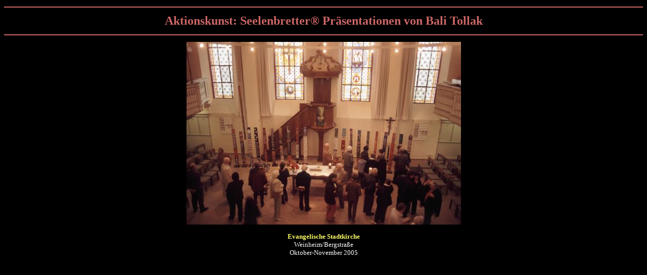

--- FILE ---
content_type: text/html
request_url: https://balitollak.de/images/seele/exh/seele-exh43-de.htm
body_size: 2403
content:
<!DOCTYPE HTML PUBLIC "-//W3C//DTD HTML 4.01 Transitional//EN" "http://www.w3.org/TR/html4/loose.dtd">
<html>
<!-- seele-exh43-de.htm -->

<head>
<title>Aktionskunst: Seelenbretter&reg; Pr&auml;sentationen von Bali Tollak - Bildergalerie - Evangelische Stadtkirche, Weinheim/Bergstra&szlig;e, Oktober-November 2005</title>
<script language="JavaScript" src="../../../scripte.js"></script>
<meta http-equiv="content-type" content="text/html; charset=ISO-8859-1">
<meta name="DC.Title" content="Aktionskunst: Seelenbretter&reg; Pr&auml;sentationen von Bali Tollak - Bildergalerie - Evangelische Stadtkirche, Weinheim/Bergstra&szlig;e, Oktober-November 2005">
<meta name="DC.Creator" content="Ralf Meegier">
<meta name="DC.Subject" content="Kunst">
<meta name="DC.Description" content="Aktionskunst: Seelenbretter&reg; Pr&auml;sentationen von Bali Tollak - Bildergalerie - Evangelische Stadtkirche, Weinheim/Bergstra&szlig;e, Oktober-November 2005">
<meta name="DC.Publisher" content="Ralf Meegier">
<meta name="DC.Type" content="Text">
<meta name="DC.Format" content="text/html">
<meta name="DC.Identifier" content="http://www.balitollak.de">
<meta name="DC.Language" content="deutsch">
<meta name="DC.Relation" content="text/html">
<meta name="DC.Coverage" content="Sigmaringen">
<meta name="DC.Rights" content="Alle Rechte liegen bei Bali Tollak">
<meta name="description" content="Aktionskunst: Seelenbretter&reg; Pr&auml;sentationen von Bali Tollak - Bildergalerie - Evangelische Stadtkirche, Weinheim/Bergstra&szlig;e, Oktober-November 2005">
<meta name="author" content="Ralf Meegier">
<meta name="keywords" content="Kunst, Aktionskunst, Künstler, Künstlerin, Fotografie, Bali, Tollak, Dennig, Meegier, Bali Tollak, Ralf Meegier">
<meta name="robots" content="index">
<meta name="robots" content="follow">
<meta name="revisit-after" content="10 days">
</head>

<body bgcolor="#000000" alink="#cc6666" link="#0000ff" vlink="#00ffff">
<font face="verdana" size="2" color="#ffffff">

<p align="center"><hr color="#CC6666"></p>
<p align="center"><font color="#CC6666" size="5"><b>Aktionskunst: Seelenbretter&reg; Pr&auml;sentationen von Bali Tollak</b></font></p>
<p align="center"><hr color="#CC6666"></p>

<p align="center">
<img src="../../../images/seele/exh/seele-exh43.jpg" alt="Evangelische Stadtkirche, Weinheim/Bergstra&szlig;e, Oktober-November 2005"><br><br>
<font color="ffff66"><b>Evangelische Stadtkirche</b></font><br>
Weinheim/Bergstra&szlig;e<br>
Oktober-November 2005
</p>

</font>
</body>
</html>

--- FILE ---
content_type: text/javascript
request_url: https://balitollak.de/scripte.js
body_size: 3249
content:
//Anwendungsname des verwendeten Browsers herausfinden
var nav=navigator.appName;

//Aus dem Anwendungsnamen des Browsers Internet Explorer or Netscape herausfiltern
var ie=(nav.indexOf("Microsoft")!=-1);
var ns=(nav.indexOf("Netscape")!=-1);

//Rechtsklicken im Internet Explorer verhindern (Funktionsdefinition)
function nrcIE()
{
	return false;
}

//wenn der verwendete Browser der Internet Explorer ist,
//Aufruf der zuvor definierten Funktion nrcIE, die das Aufrufen des Kontextmenüs bei Rechtsklick verhindert
if(ie)
{
	document.oncontextmenu=nrcIE;
}

//Rechtsklicken im Netscape Version 4 und neuer verhindern (Funktionsdefinition)
function nrcNS(e)
{
	//ist wirklich die rechte Maustaste gedrückt?
	if(e.which==2 || e.which==3)
	{
		return false;
	}
}

//wenn der verwendete Browser der Netscape ist,
//in Abhängigkeit von der Version (nur bis Netscape 6, für Netscape 7 muss noch eine andere Lösung her!)
//Aufruf der zuvor definierten Funktion nrcNS, die das Aufrufen des Kontextmenüs bei Rechtsklick verhindert
if(ns)
{
	//für Netscape 4 oder 5
	if(document.layers)
	{
		document.captureEvents(Event.MOUSEDOWN);
		document.onmousedown=nrcNS;
	}

	//für Netscape 6 capture the right click event and set it to don't show the context menu when clicking
	if(document.getElementById)
	{
		document.onmouseup=nrcNS;
	}
}

//Verhindern drag & drop
document.ondragstart=new Function("return false;");

//Verhindern der Funktionen Text markieren, Kopieren und Einfügen
document.onselectstart=new Function("return false;");

//URL-Adresse der Links beim darauf Zeigen nicht in der Statusbar anzeigen, Funktionsweise:
//Es wird beim Bewegen der Maus die unten angegebene Meldung angezeigt und damit die Windows-Meldung überschrieben
document.onmousemove=new Function("window.status='Urheberrechtlich geschützte Webseite, bitte beachten Sie das Copyright; Zuwiderhandlungen werden geahndet';");

//Offline Betrachten verhindern
//zuerst wird überprüft, ob die URL der Website als HTTP Protokoll aktiv ist
//ist das nicht der Fall (also wird die Seite lokal respektive offline - ohne HTTP-Vorsatz in der Adressleiste) angezeigt
//wird die "Location"-Eigenschaft des Fensters zurückgesetzt
//dadurch wechselt der Internet Explorer wechselt in die Explorer-Ansicht und
//der Netscape Navigator bringt die Meldung "Gestoppt" in der Statusleiste...
//if(window.self.location.href.indexOf("http://")==-1) window.location="";

//Verhindern des Ausdrucks der Website auf einem Drucker (Funktionsweise wie vor)
if(document.all) window.onbeforeprint=new Function("window.location='';");

//Diese Function löscht die Windows-Zwischenablage (clipboard) vollständig und verhindert damit das Einfügen zuvor
//mittels "Kopieren" oder "Ausschneiden" in die Zwischenablage aufgenommener Daten
//(was nicht mehr da ist, kann nicht eingefügt werden)
function ccb()
{
	if(clipboardData)
	{
		clipboardData.clearData();
	}
}

//dieser Teil steuert das Intervall für das Löschen des Inhalts der Zwischenablage (clipboard)
//die zuvor oben definierte Funktion ccb() wird also alle 1000 Ticks aufgerufen...
setInterval("ccb();", 1000);

//hiermit wird das Anzeigen der Fehlermeldungen des Browsers verhindert (Simulation OK-Taste/Entertaste gedrückt)
//damit werden die durch dieses ganze Modul vorgenommenen Manipulationen "verschleiert" so dass niemand was merkt...
window.onerror=new Function("return true;");